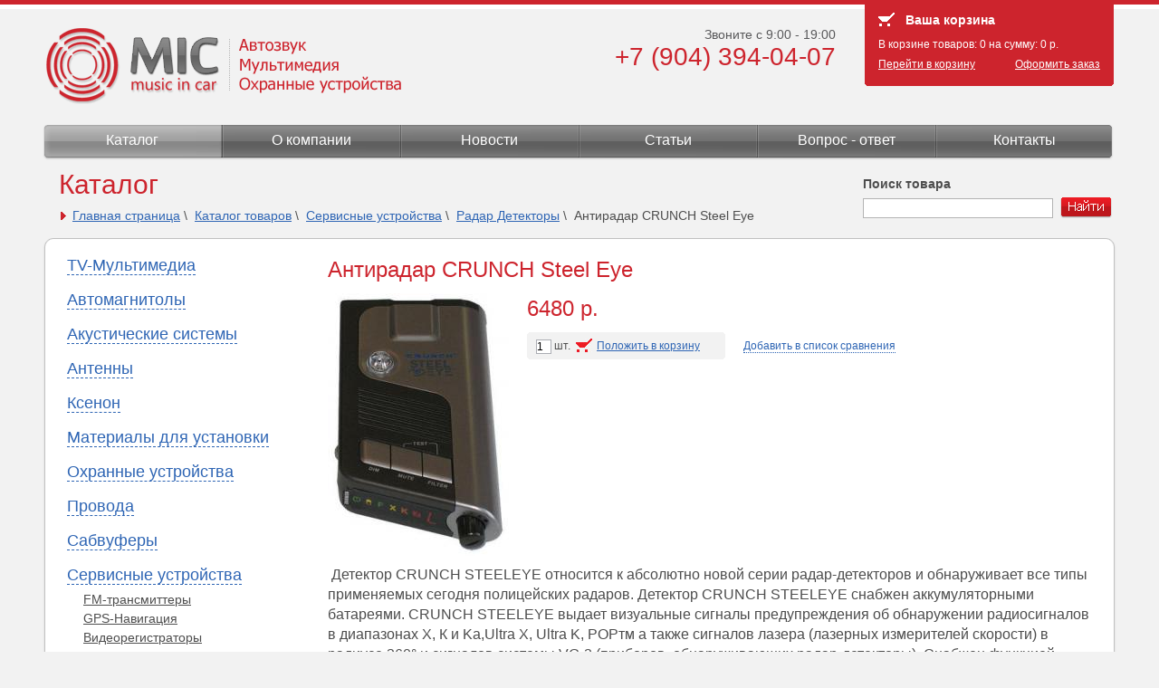

--- FILE ---
content_type: text/html; charset=UTF-8
request_url: https://magnitola52.ru/catalog/service-unit/radar-detector/crunch-steel-eye/
body_size: 7917
content:
   <!DOCTYPE html PUBLIC "-//W3C//DTD XHTML 1.0 Transitional//EN" "http://www.w3.org/TR/xhtml1/DTD/xhtml1-transitional.dtd">
<html xmlns="http://www.w3.org/1999/xhtml">
<head>
<title>Антирадар CRUNCH Steel Eye | Автомагнитолы в Нижнем Новгороде</title>
<meta http-equiv="Content-Type" content="text/html; charset=utf-8" />
<meta name="keywords"    content="автомагнитола, автозвук, автосигнализации" />
<meta name="description" content=" " />
<link rel="stylesheet" type="text/css" href="/images/public/magnitola/normal/main.css" media="all" />
<!--[if lt IE 7]><link rel="stylesheet" type="text/css" href="/images/public/magnitola/normal/ie6.css" /><![endif]-->
<link rel="stylesheet" href="/images/public/magnitola/normal/print.css" type="text/css" media="print" />
<link rel="stylesheet" type="text/css" href="/images/public/magnitola/normal/colorbox/colorbox.css" />
<link rel="stylesheet" href="/images/public/magnitola/normal/slider.css" type="text/css" />
<link rel="icon" href="/images/public/magnitola/normal/favicon.ico" type="image/x-icon" />
<link rel="shortcut icon" href="/images/public/magnitola/normal/favicon.ico" type="image/x-icon" />
<script type="text/javascript" src="/js/popup.js"></script>
<script type="text/javascript" src="/js/jquery.js"></script>
<script type="text/javascript" src="/js/jquery.slider.js"></script>
<script type="text/javascript" src="/js/jquery.simplemodal.js"></script>
<script type="text/javascript" src="/js/jquery.colorbox.js"></script>
<script type="text/javascript" src="/js/jquery.colorbox.loader.js"></script> 
</head>
<body>
<!--noindex-->
  <!--LiveInternet counter--><script type="text/javascript"><!--
new Image().src = "//counter.yadro.ru/hit?r"+
escape(document.referrer)+((typeof(screen)=="undefined")?"":
";s"+screen.width+"*"+screen.height+"*"+(screen.colorDepth?
screen.colorDepth:screen.pixelDepth))+";u"+escape(document.URL)+
";h"+escape(document.title.substring(0,80))+
";"+Math.random();//--></script><!--/LiveInternet--> 
<!--/noindex-->
<div id="main">   
 		<div class="hlinks">
        	<div><script type="text/javascript">
<!--
var _acic={dataProvider:10,allowCookieMatch:false};(function(){var e=document.createElement("script");e.type="text/javascript";e.async=true;e.src="https://www.acint.net/aci.js";var t=document.getElementsByTagName("script")[0];t.parentNode.insertBefore(e,t)})()
//-->
</script></div>       		       		       		    				</div>
		 <div id="content" class="clearfix">
    <div id="title">
    <h1>
    Каталог   </h1>
     <div id="path">
    <a href="/">Главная страница</a>&nbsp;\&nbsp;
     <a href="/catalog/">Каталог товаров</a>&nbsp;\&nbsp;
     <a href="/catalog/service-unit/">Сервисные устройства</a>&nbsp;\&nbsp;
     <a href="/catalog/service-unit/radar-detector/">Радар Детекторы</a>&nbsp;\&nbsp;
     Антирадар CRUNCH Steel Eye  
     </div>
  </div>

      <div id="container">
      <div id="center">
        <div class="content">
          <h2>Антирадар CRUNCH Steel Eye</h2>
 <div class="gooddetail">
  <div class="image">
       <a href="/content/magnitola/pics/catalog/steel-eye.jpg" title="Антирадар CRUNCH Steel Eye" class="colorbox_photo"><img src="/preview/200x0/content/magnitola/pics/catalog/steel-eye.jpg" alt="Антирадар CRUNCH Steel Eye" /></a>
     </div>
  <div class="desc">
    
    
    <div>
     <span class="gprice">6480&nbsp;р.</span>         </div>
    
    <div class="clearfix" style="margin-top:10px;overfollow:auto;">
     <div id="cart_message_13504" style="display: none; position:absolute; margin-top:35px;">
     Товар добавлен <a href="/cart/">в корзину</a>
     </div>
     <div class="addcart">
      <input class="num_only" type="text" name="amount_13504" value="1" size="1" />&nbsp;шт.
      <a onClick="javascript: addToCart(13504);"><img src="/images/public/magnitola/normal/good_cart_icon.gif" alt="Добавить в корзину" title="Добавить в корзину" class="addcart_image" /></a><a onClick="javascript: addToCart(13504);">Положить в корзину</a>
     </div>
     <div class="addcompare" id="compare_href_13504">
             <a onClick="javascript: addToCompare(13504);">Добавить в список сравнения</a>
           </div>
    </div>

  </div>
 </div>
 <div class="clear" style="height:10px;"></div>
 
 
 
  
  <p>&nbsp;Детектор CRUNCH STEELEYE относится к абсолютно новой серии радар-детекторов и обнаруживает все типы применяемых сегодня полицейских радаров. Детектор CRUNCH STEELEYE снабжен аккумуляторными батареями. CRUNCH STEELEYE выдает визуальные сигналы предупреждения об обнаружении радиосигналов в диапазонах Х, К и Ka,Ultra X, Ultra K, POPтм а также сигналов лазера (лазерных измерителей скорости) в радиусе 360&deg; и сигналов системы VG-2 (приборов, обнаруживающих радар-детекторы). Снабжен функцией &laquo;градация силы сигнала&raquo; (на дисплее высвечивается цифра от 1 до 9). - Данный детектор обладает функцией автоматического отключения для продления срока службы батарей. Если ни одного сигнала радаров не было обнаружено в течение 60 минут, прозвучит громкий звуковой сигнал, и индикатор питания начнет мигать, затем питание детектора выключится. Нажмите кнопку питания, чтобы детектор не отключился.&nbsp;</p>
<ul style="color: rgb(52, 61, 69); font-family: verdana; font-size: 12px; ">
    <li>КАНАЛ ПРИЕМА РАДИОСИГНАЛОВ&nbsp;<br />
    Тип приемника: Супергетеродинный, с двойным преобразованием частоты&nbsp;<br />
    Тип антенны: Линейно поляризованная, рупорная&nbsp;<br />
    Тип детектора: Частотный дискриминатор&nbsp;<br />
    Диапазоны частот:&nbsp;<br />
    Х-диапазон 10.525 &ndash; 10.550 ГГц;&nbsp;<br />
    К- диапазон 24.050 -24.250 ГГц;&nbsp;<br />
    Ка- диапазон 33.40 -36.000 ГГц</li>
    <li>КАНАЛ ПРИЕМА РАДИОСИГНАЛОВ&nbsp;<br />
    Тип приемника: Приемник импульсных лазерных сигналов&nbsp;<br />
    Тип детектора: Цифровой процессор с дискриминатором&nbsp;<br />
    Оптический сенсор: Фотодиод с выпуклой оптической линзой</li>
    <li>ОБЩИЕ&nbsp;<br />
    Рабочий диапазон температур: от -20 до +60&deg;С&nbsp;<br />
    Требования к питанию: 12-16В постоянный ток, 120мА (отрицательное заземление)&nbsp;<br />
    Размеры (Высота, Ширина, Длина): 25 мм х 65 мм х 135 мм&nbsp;<br />
    Вес: 100 г</li>
</ul>  
 <script type="text/javascript">
   function showMainParameters() {
     $('#main_parameters').show();
     $('#all_parameters').hide();
     $('#menu_main_parameters').addClass('act');
     $('#menu_all_parameters').removeClass('act');
   }

   function showAllParameters() {
     $('#main_parameters').hide();
     $('#all_parameters').show();
     $('#menu_main_parameters').removeClass('act');
     $('#menu_all_parameters').addClass('act');
   }
 </script>
  
  
 
 <div id="main_parameters" style="display: block; margin-top:5px;">
   </div>
 
 
 
 
  
        </div>
      </div>
    </div>
    <div id="leftcol">
                             
  <div class="catmenu">
   <ul>
     
            <li><a  onClick="javascript: showPart('12965');" class="accordion_a">TV-Мультимедиа</a>
               <ul id="12965" class="disactive">
                   <li><a href="/catalog/multimedia/tv-tuner/">TV-тюнеры</a></li>
                   <li><a href="/catalog/multimedia/kamery/">Камеры</a></li>
                   <li><a href="/catalog/multimedia/monitory/">Мониторы и телевизоры</a></li>
                   <li><a href="/catalog/multimedia/portativnye-dvd/">Портативные DVD</a></li>
                 </ul>
             </li> 
     
            <li><a  onClick="javascript: showPart('13242');" class="accordion_a">Автомагнитолы</a>
               <ul id="13242" class="disactive">
                   <li><a href="/catalog/magnitola/2-din/">2-DIN</a></li>
                   <li><a href="/catalog/magnitola/dvd/">DVD</a></li>
                   <li><a href="/catalog/magnitola/car-navigation/">Автонавигация</a></li>
                   <li><a href="/catalog/magnitola/mp3/">МР3-Ресиверы</a></li>
                 </ul>
             </li> 
     
            <li><a  onClick="javascript: showPart('13201');" class="accordion_a">Акустические системы</a>
               <ul id="13201" class="disactive">
                   <li><a href="/catalog/car-audio/woofers/">Автоакустика</a></li>
                 </ul>
             </li> 
     
            <li><a  onClick="javascript: showPart('13202');" class="accordion_a">Антенны</a>
               <ul id="13202" class="disactive">
                   <li><a href="/catalog/car-antennas/tv-antennas/">TV-антенны</a></li>
                   <li><a href="/catalog/car-antennas/active-antenna-car/">Активные</a></li>
                   <li><a href="/catalog/car-antennas/passive-antenna-car/">Пассивные</a></li>
                 </ul>
             </li> 
     
            <li><a  onClick="javascript: showPart('13610');" class="accordion_a">Ксенон</a>
               <ul id="13610" class="disactive">
                   <li><a href="/catalog/xenon/the-firing-block/">Блок розжига</a></li>
                   <li><a href="/catalog/xenon/lamps/">Лампы</a></li>
                 </ul>
             </li> 
     
            <li><a  onClick="javascript: showPart('13203');" class="accordion_a">Материалы для установки</a>
               <ul id="13203" class="disactive">
                   <li><a href="/catalog/sets-of-wires-for-the-amplifier/acoustic-carpet/">Карпет</a></li>
                   <li><a href="/catalog/sets-of-wires-for-the-amplifier/glue/">Клей</a></li>
                   <li><a href="/catalog/sets-of-wires-for-the-amplifier/capacitor/">Конденсаторы</a></li>
                   <li><a href="/catalog/sets-of-wires-for-the-amplifier/neon-illuminations/">Неоновые подсветки</a></li>
                   <li><a href="/catalog/sets-of-wires-for-the-amplifier/podium-auto/">Подиумы</a></li>
                   <li><a href="/catalog/sets-of-wires-for-the-amplifier/shelf-speakers/">Полки акустические</a></li>
                   <li><a href="/catalog/sets-of-wires-for-the-amplifier/fuseterminal/">Предохранители,клеммы</a></li>
                   <li><a href="/catalog/sets-of-wires-for-the-amplifier/noise-isolation/">Шумоизоляция</a></li>
                 </ul>
             </li> 
     
            <li><a  onClick="javascript: showPart('12863');" class="accordion_a">Охранные устройства</a>
               <ul id="12863" class="disactive">
                   <li><a href="/catalog/security/signalizacii/">Автосигнализации</a></li>
                   <li><a href="/catalog/security/brelki/">Брелки</a></li>
                   <li><a href="/catalog/security/datchiki/">Датчики</a></li>
                   <li><a href="/catalog/security/immobilajjzery/">Иммобилайзеры</a></li>
                   <li><a href="/catalog/security/mechanical-security/">Механические</a></li>
                   <li><a href="/catalog/security/modules-can/">Модули CAN</a></li>
                   <li><a href="/catalog/security/immobilizer-bypass-module/">Модули обхода</a></li>
                   <li><a href="/catalog/security/car-alarm-siren/">Сирены</a></li>
                   <li><a href="/catalog/security/electric-doors/">Электроприводы дверей</a></li>
                 </ul>
             </li> 
     
            <li><a  onClick="javascript: showPart('13599');" class="accordion_a">Провода</a>
               <ul id="13599" class="disactive">
                   <li><a href="/catalog/cable/tchernovaudio/">Tchernovaudio Cuprum</a></li>
                   <li><a href="/catalog/cable/acoustic-wires/">Акустические провода</a></li>
                   <li><a href="/catalog/cable/interblock-a-cable/">Межблочные кабеля</a></li>
                   <li><a href="/catalog/cable/adapter/">Переходники</a></li>
                   <li><a href="/catalog/cable/power-wires/">Силовые провода</a></li>
                   <li><a href="/catalog/cable/adjusting-complete-sets/">Установочные комплекты</a></li>
                 </ul>
             </li> 
     
            <li><a  onClick="javascript: showPart('13704');" class="accordion_a">Сабвуферы</a>
               <ul id="13704" class="disactive">
                   <li><a href="/catalog/subwoofers/the-active/">Активные</a></li>
                   <li><a href="/catalog/subwoofers/without-the-case/">Безкорпусные</a></li>
                   <li><a href="/catalog/subwoofers/the-case/">Корпусные</a></li>
                   <li><a href="/catalog/subwoofers/lattices-of-subwoofers/">Решетки сабвуферов</a></li>
                 </ul>
             </li> 
     
            <li><a  onClick="javascript: showPart('13204');" class="accordion_a">Сервисные устройства</a>
               <ul id="13204" class="active">
                   <li><a href="/catalog/service-unit/fm-transmitter/">FM-трансмиттеры</a></li>
                   <li><a href="/catalog/service-unit/gps/">GPS-Навигация</a></li>
                   <li><a href="/catalog/service-unit/dvr/">Видеорегистраторы</a></li>
                   <li><a href="/catalog/service-unit/parking-sensor/">Датчики парковки</a></li>
                   <li><a href="/catalog/service-unit/compressor/">Компрессоры</a></li>
                   <li><a href="/catalog/service-unit/electronic-control-package/">Модули управления стеклоподъемниками</a></li>
                   <li><a href="/catalog/service-unit/voltage-transformer/">Преобразователи напряжения</a></li>
                   <li><a href="/catalog/service-unit/radar-detector/" class="act">Радар Детекторы</a></li>
                   <li><a href="/catalog/service-unit/tpmaster/">Система контроля давления в шинах</a></li>
                   <li><a href="/catalog/service-unit/powered/">Электростеклоподъемники</a></li>
                 </ul>
             </li> 
     
            <li><a  onClick="javascript: showPart('13205');" class="accordion_a">Усилители</a>
               <ul id="13205" class="disactive">
                   <li><a href="/catalog/car-amplifier/1-channel/">1канальный</a></li>
                   <li><a href="/catalog/car-amplifier/2channel/">2 канальный</a></li>
                   <li><a href="/catalog/car-amplifier/3-channel/">3 канальнай</a></li>
                   <li><a href="/catalog/car-amplifier/4channel/">4 канальный</a></li>
                   <li><a href="/catalog/car-amplifier/5channel/">5 канальный</a></li>
                   <li><a href="/catalog/car-amplifier/6channel/">6 канальный</a></li>
                 </ul>
             </li> 
       </ul>
  </div>
   
    <script type="text/javascript">
    var flag = 'true';
    
    function showPart(id)
    {
      if (flag == 'true')
      {  
        if ($("#"+id).hasClass("disactive"))
        {
          flag = 'false';
          
          if ($("ul .active").text())
          {  
            $("ul .active").animate({height:"hide"},300, function() {
              $(this).removeClass("active").addClass("disactive");
              $("ul #"+id).animate({height:"toggle"},300,function() {
               $(this).removeClass("disactive").addClass("active");

               flag = 'true';
              });
            });
          }
          else
          {
            $("ul #"+id).animate({height:"toggle"},300,function() {
             $(this).removeClass("disactive").addClass("active");

             flag = 'true';
            });
          }
        }

        if ($("#"+id).hasClass("active"))
        {
          flag = 'false';

          $("ul .active").animate({height:"hide"},300, function() {
            $(this).removeClass("active").addClass("disactive");
            
            flag = 'true';
          });
        }
      }
    }

    $(document).ready(function() {
      if ( $("ul .active").length == 0 )
      {
        //$("ul .disactive:eq(0)").removeClass('disactive').addClass('active');
      }
    });
  </script>

  <div class="help">
    <a href="/faq/"><span>&nbsp;</span></a><a href="/faq/">Как купить</a>
  </div>
     <div class="submenu"> 
    <ul>
          <li><a href="/faq/curier/">Доставка</a></li>
          <li><a href="/faq/cash/">Оплата</a></li>
          <li><a href="/faq/warrantly/">Гарантия</a></li>
         </ul>
   </div>
    <div class="help">
    <div class="smenu"><a href="/partners/">Наши партнеры</a></div>
  </div>
  
    </div>
   </div>
 <div class="empty">&nbsp;</div>
   <div id="header">
    <div id="top" class="clearfix">
      <div id="logo"><a href="/" title="MIC - автозвук, мультимедия, охранные устройства"><img src="/images/public/magnitola/normal/logo.gif" width="393" height="84" alt="MIC - автозвук, мультимедия, охранные устройства" /></a></div>
      <div id="tcontact">
        <div class="cont">
          Звоните с 9:00 - 19:00<br />
          <big>+7 (904) 394-04-07</big>
        </div>
      </div>

      <div id="tcart">
            <div class="cont">  
    <div class="hd"><a href="/cart/"><span>&nbsp;</span></a><a href="/">Ваша корзина</a></div>
    <div id="cart_info"> 
     <div class="txt">В корзине товаров: <span id="cart_amount">0</span> на сумму: <span id="cart_sum">0</span> р.</div>
     <div class="f-left"><a href="/cart/">Перейти в корзину</a></div><div class="f-right"><a href="/cart/order/">Оформить заказ</a></div>
    </div> 
  </div>

      
  
  <div id="compare_hidden_info" class="hidden">
     </div>
  

  <script type="text/javascript">
    $(document).ready(function(){
      
      
      $('input.num_only').keypress( function(e) {
          if($.browser.msie)
              return isNum(e.keyCode);
          else
              return (e.keyCode) ? true : isNum(e.charCode);
      });
      function isNum(cCode){
         return /[0-9]/.test(String.fromCharCode(cCode));
      }

      
      $("#good_name").keyup(function(e) {

        var code = e.keyCode;

        // incorrect symbols
        if ( (code!=8) && (code!=13) && (code!=27) && (code!=32) && (code!=38) && (code!=40) && (code!=46) && ((code<48) || (code>90)) 
             && ((code>111) || (code<96)) && ((code<186) || (code>192)) && (code!=220) && (code!=222)) return false;

        var count_rows = $("tr.result_row").length;
        var name, k_name;


        // up arrow
        if (code == 38)
        {
          if ($("#search_result").text() != '') 
            if ($("tr.active").length == 0)
            { 
              name = $("tr.result_row:eq("+(count_rows-1)+")").addClass("active").text();
              $("#good_name").val(name);
            }
            else
            {
              name = $("tr.active").removeClass("active").prev().addClass("active").text();
              if (name == '') 
                $("#good_name").val($("#keyboard_name").text());
              else
                $("#good_name").val(name); 
            }
          return true;
        }

        // down arrow
        if (code == 40)
        {
          if ($("#search_result").text() == '') getGoods();
          else
            if ($("tr.active").length == 0) 
            {
              name = $("tr.result_row:eq(0)").addClass("active").text();
              $("#good_name").val(name);
            }
            else
            {
              name = $("tr.active").removeClass("active").next().addClass("active").text();
              if (name == '') 
                $("#good_name").val($("#keyboard_name").text());
              else
                $("#good_name").val(name);
            }        
          return true;
        }
      
        // enter
        if (code == 13)
        {
          $("#livesearch_form").submit();
          return true;
        }

        //esc
        if (code == 27)
        {
          k_name = $("#keyboard_name").text();
          $("#search_result").empty();
          $("#good_name").val(k_name);
          return true;
        }
                
        $("#search_result").empty();
        getGoods();
        $(document).not('#good_name').click(function() {
          $("#search_result").empty();
        });
      });
    });
  
    function getGoods()
    {
      var name = $("#good_name").val();
      
      $("#keyboard_name").text(name);
      
      if (name == '') return true;

      $.post("/ajax/livesearch/", {"name": name}, function(data) {
        var index = 0;
        $("#search_result").empty();
        for(index in data.names)
        {
          $("#search_result").append("<tr class='result_row'><td><a style='margin: 5px; cursor: pointer;' onClick='javascript: getGoodName(\""+data.names[index]+"\");'>"+data.names[index]+"</td></tr>");
        }
      }, 'json');
    }

    function getGoodName(name)
    {
      $("#good_name").val(name);
      $("#livesearch_form").submit();
    }
  </script>

    <script type="text/javascript">
    function addToCart(id)
    {
      var amount = parseInt($("input[name='amount_"+id+"']").val());
      if (amount > 0)
      {
        if ($("#cart_message_"+id).css("display") == "none")
        {  
          $("#cart_message_"+id).fadeIn(100).delay(3000).fadeOut(100);
          $("#cart_info").load("/ajax/addtocart/ #cart_info > *", {"good_id": id, "good_amount": amount}, function(data) {
            
          });
        }
      }
    }

    function closeCartMessage(id)
    {
      //alert(id);
    }

    
    function addToCompare(id)
    {
      //$("#compare_href_"+id).html("<span>Товар добавлен в список сравнения </span>");
      $("#compare_href_"+id).html("<a onClick='javascript: removeFromCompare("+id+");'>Убрать из списка сравнения</a>");
      $("#compare_info").load("/ajax/addtocompare/ #compare_hidden_info > *", {"good_id": id, "event": "add"}, function(data) {
        
      });
    }

    function removeFromCompare(id)
    {
      //$("#compare_href_"+id).html("<span>Товар удален из списка сравнения </span>");
      $("#compare_href_"+id).html("<a onClick='javascript: addToCompare("+id+");'>Добавить в список сравнения</a>");
      $("#compare_info").load("/ajax/addtocompare/ #compare_hidden_info > *", {"good_id": id, "event": "delete"}, function(data) {
      });
    }
  </script>

   
       </div>

          </div>

    <div id="nav">
      <ul>
       <li class="first"><a href="/catalog/" class="act">Каталог</a></li>
       <li><a href="/about/">О компании</a></li>
       <li><a href="/news/">Новости</a></li>
       <li><a href="/articles/">Статьи</a></li>
       <li><a href="/faq/">Вопрос - ответ</a></li>
       <li class="last"><a href="/contacts/">Контакты</a></li>
      </ul>
    </div> 
  </div>

  <div id="search">
    <div class="hidden" id="keyboard_name"></div>
    <form action="/search/" method="get" id="livesearch_form" name="livesearch_form">
      <div class="search_hd">Поиск товара</div> 
      <input type="text" class="search_txt" name="good" id="good_name" size="50" value="" autocomplete="off" />
      <input type="image" src="/images/public/magnitola/normal/search_kn.gif" name="search_submit" value="Найти" id="search_submit" onClick="javascript: $('#livesearch_form').submit();" />
    </form>
    <table id="search_result" class="search_result">
    </table>
  </div>

  
  </div>
<div id="footer">
   <div class="inner clearfix">
    <div id="copy">
      <div class="image"><img src="/images/public/magnitola/normal/logo_small.gif" width="115" height="52" alt="Music in car" /></div>
      <div class="txt">
        +7 (904) 394-04-07<br />
        <a href="mailto:info@magnitola52.ru">info@magnitola52.ru</a>
      </div>
    </div>
    <div id="copy_softart">
      <!--noindex-->
      <a href="http://www.softart.ru/"><img src="/images/public/magnitola/normal/softart_logo.gif" width="34" height="34" alt="Интернет-компания СофтАрт" /></a>
      <!--/noindex-->
      <div class="text">
        Создание сайта &copy; 2011&ndash;2013<br /><a href="http://www.softart.ru/">Интернет-компания <b>СофтАрт</b></a>
        <div class="site"><a href="/site/">О сайте</a>&nbsp;&nbsp;&nbsp;<a href="/sitemap/">Карта сайта</a></div>
      </div>
    </div>
  </div>
  <!--noindex-->
  <div style="margin-left:19px;">
   <!-- Yandex.Metrika counter -->
<script type="text/javascript">
(function (d, w, c) {
    (w[c] = w[c] || []).push(function() {
        try {
            w.yaCounter17846404 = new Ya.Metrika({id:17846404, enableAll: true});
        } catch(e) { }
    });
    
    var n = d.getElementsByTagName("script")[0],
        s = d.createElement("script"),
        f = function () { n.parentNode.insertBefore(s, n); };
    s.type = "text/javascript";
    s.async = true;
    s.src = (d.location.protocol == "https:" ? "https:" : "http:") + "//mc.yandex.ru/metrika/watch.js";

    if (w.opera == "[object Opera]") {
        d.addEventListener("DOMContentLoaded", f);
    } else { f(); }
})(document, window, "yandex_metrika_callbacks");
</script>
<noscript><div><img src="//mc.yandex.ru/watch/17846404" style="position:absolute; left:-9999px;" alt="" /></div></noscript>
<!-- /Yandex.Metrika counter --><script type="text/javascript">

  var _gaq = _gaq || [];
  _gaq.push(['_setAccount', 'UA-35774553-1']);
  _gaq.push(['_trackPageview']);

  (function() {
    var ga = document.createElement('script'); ga.type = 'text/javascript'; ga.async = true;
    ga.src = ('https:' == document.location.protocol ? 'https://ssl' : 'http://www') + '.google-analytics.com/ga.js';
    var s = document.getElementsByTagName('script')[0]; s.parentNode.insertBefore(ga, s);
  })();

</script><!--LiveInternet logo--><a href="http://www.liveinternet.ru/click"
target="_blank"><img src="//counter.yadro.ru/logo?44.1"
title="LiveInternet"
alt="" border="0" width="0" height="0"/></a><!--/LiveInternet-->  </div>
  <!--/noindex-->
</div>
</body>
</html>
<!-- generated by SoftArt SiteSet 3.0 R21 in 0.4943769 sec. [new] -->

--- FILE ---
content_type: text/css
request_url: https://magnitola52.ru/images/public/magnitola/normal/print.css
body_size: 738
content:
html {height:auto;}
body {
background: white;
color:#000;
font-size: 11pt;
background-image:none;
font-family:"Times New Roman", serif;
height:auto;
}

a {
color: #000 !important;
background: transparent;
text-decoration: none !important;
}

#main {width:auto; margin: 0 3% 0 3%; background-image:none; min-height:auto; height:auto;}

h1,h2,h3,h4 {color:#000;}

#leftcol, #nav, #path, #footer, .empty, .win_button, #banner, #top #tcontact, #top #tcart, #search, #title {
display: none;
}

#center {
margin:0 !important;
padding:0;
}

#container {
margin:0 !important;
float: none !important;
width:auto;
}

#content {padding-top:140px; background-image:none;}

#header {background-image:none; height:138px;}

#center .content {margin:0;}


--- FILE ---
content_type: application/javascript; charset=UTF-8
request_url: https://magnitola52.ru/js/jquery.simplemodal.js
body_size: 6111
content:
/*
 * SimpleModal 1.2.2 - jQuery Plugin
 * http://www.ericmmartin.com/projects/simplemodal/
 * Copyright (c) 2008 Eric Martin
 * Dual licensed under the MIT and GPL licenses
 * Revision: $Id: jquery.simplemodal.js 181 2008-12-16 16:51:44Z emartin24 $
 */
(function($){var ie6=$.browser.msie&&parseInt($.browser.version)==6&&!window['XMLHttpRequest'],ieQuirks=$.browser.msie&&!$.boxModel,w=[];$.modal=function(data,options){return $.modal.impl.init(data,options);};$.modal.close=function(){$.modal.impl.close();};$.fn.modal=function(options){return $.modal.impl.init(this,options);};$.modal.defaults={opacity:50,overlayId:'simplemodal-overlay',overlayCss:{},containerId:'simplemodal-container',containerCss:{},dataCss:{},zIndex:1000,close:true,closeHTML:'<a class="modalCloseImg" title="Close"></a>',closeClass:'simplemodal-close',position:null,persist:false,onOpen:null,onShow:null,onClose:null};$.modal.impl={opts:null,dialog:{},init:function(data,options){if(this.dialog.data){return false;}this.opts=$.extend({},$.modal.defaults,options);this.zIndex=this.opts.zIndex;this.occb=false;if(typeof data=='object'){data=data instanceof jQuery?data:$(data);if(data.parent().parent().size()>0){this.dialog.parentNode=data.parent();if(!this.opts.persist){this.dialog.orig=data.clone(true);}}}else if(typeof data=='string'||typeof data=='number'){data=$('<div/>').html(data);}else{alert('SimpleModal Error: Unsupported data type: '+typeof data);return false;}this.dialog.data=data.addClass('simplemodal-data').css(this.opts.dataCss);data=null;this.create();this.open();if($.isFunction(this.opts.onShow)){this.opts.onShow.apply(this,[this.dialog]);}return this;},create:function(){w=this.getDimensions();if(ie6){this.dialog.iframe=$('<iframe src="javascript:false;"/>').css($.extend(this.opts.iframeCss,{display:'none',opacity:0,position:'fixed',height:w[0],width:w[1],zIndex:this.opts.zIndex,top:0,left:0})).appendTo('body');}this.dialog.overlay=$('<div/>').attr('id',this.opts.overlayId).addClass('simplemodal-overlay').css($.extend(this.opts.overlayCss,{display:'none',opacity:this.opts.opacity/100,height:w[0],width:w[1],position:'fixed',left:0,top:0,zIndex:this.opts.zIndex+1})).appendTo('body');this.dialog.container=$('<div/>').attr('id',this.opts.containerId).addClass('simplemodal-container').css($.extend(this.opts.containerCss,{display:'none',position:'fixed',zIndex:this.opts.zIndex+2})).append(this.opts.close?$(this.opts.closeHTML).addClass(this.opts.closeClass):'').appendTo('body');this.setPosition();if(ie6||ieQuirks){this.fixIE();}this.dialog.container.append(this.dialog.data.hide());},bindEvents:function(){var self=this;$('.'+this.opts.closeClass).bind('click.simplemodal',function(e){e.preventDefault();self.close();});$(window).bind('resize.simplemodal',function(){w=self.getDimensions();self.setPosition();if(ie6||ieQuirks){self.fixIE();}else{self.dialog.iframe&&self.dialog.iframe.css({height:w[0],width:w[1]});self.dialog.overlay.css({height:w[0],width:w[1]});}});},unbindEvents:function(){$('.'+this.opts.closeClass).unbind('click.simplemodal');$(window).unbind('resize.simplemodal');},fixIE:function(){var p=this.opts.position;$.each([this.dialog.iframe||null,this.dialog.overlay,this.dialog.container],function(i,el){if(el){var bch='document.body.clientHeight',bcw='document.body.clientWidth',bsh='document.body.scrollHeight',bsl='document.body.scrollLeft',bst='document.body.scrollTop',bsw='document.body.scrollWidth',ch='document.documentElement.clientHeight',cw='document.documentElement.clientWidth',sl='document.documentElement.scrollLeft',st='document.documentElement.scrollTop',s=el[0].style;s.position='absolute';if(i<2){s.removeExpression('height');s.removeExpression('width');s.setExpression('height',''+bsh+' > '+bch+' ? '+bsh+' : '+bch+' + "px"');s.setExpression('width',''+bsw+' > '+bcw+' ? '+bsw+' : '+bcw+' + "px"');}else{var te,le;if(p&&p.constructor==Array){if(p[0]){var top=typeof p[0]=='number'?p[0].toString():p[0].replace(/px/,'');te=top.indexOf('%')==-1?top+' + (t = '+st+' ? '+st+' : '+bst+') + "px"':parseInt(top.replace(/%/,''))+' * (('+ch+' || '+bch+') / 100) + (t = '+st+' ? '+st+' : '+bst+') + "px"';}if(p[1]){var left=typeof p[1]=='number'?p[1].toString():p[1].replace(/px/,'');le=left.indexOf('%')==-1?left+' + (t = '+sl+' ? '+sl+' : '+bsl+') + "px"':parseInt(left.replace(/%/,''))+' * (('+cw+' || '+bcw+') / 100) + (t = '+sl+' ? '+sl+' : '+bsl+') + "px"';}}else{te='('+ch+' || '+bch+') / 2 - (this.offsetHeight / 2) + (t = '+st+' ? '+st+' : '+bst+') + "px"';le='('+cw+' || '+bcw+') / 2 - (this.offsetWidth / 2) + (t = '+sl+' ? '+sl+' : '+bsl+') + "px"';}s.removeExpression('top');s.removeExpression('left');s.setExpression('top',te);s.setExpression('left',le);}}});},getDimensions:function(){var el=$(window);var h=$.browser.opera&&$.browser.version>'9.5'&&$.fn.jquery<='1.2.6'?document.documentElement['clientHeight']:el.height();return[h,el.width()];},setPosition:function(){var top,left,hCenter=(w[0]/2)-((this.dialog.container.height()||this.dialog.data.height())/2),vCenter=(w[1]/2)-((this.dialog.container.width()||this.dialog.data.width())/2);if(this.opts.position&&this.opts.position.constructor==Array){top=this.opts.position[0]||hCenter;left=this.opts.position[1]||vCenter;}else{top=hCenter;left=vCenter;}this.dialog.container.css({left:left,top:top});},open:function(){this.dialog.iframe&&this.dialog.iframe.show();if($.isFunction(this.opts.onOpen)){this.opts.onOpen.apply(this,[this.dialog]);}else{this.dialog.overlay.show();this.dialog.container.show();this.dialog.data.show();}this.bindEvents();},close:function(){if(!this.dialog.data){return false;}if($.isFunction(this.opts.onClose)&&!this.occb){this.occb=true;this.opts.onClose.apply(this,[this.dialog]);}else{if(this.dialog.parentNode){if(this.opts.persist){this.dialog.data.hide().appendTo(this.dialog.parentNode);}else{this.dialog.data.remove();this.dialog.orig.appendTo(this.dialog.parentNode);}}else{this.dialog.data.remove();}this.dialog.container.remove();this.dialog.overlay.remove();this.dialog.iframe&&this.dialog.iframe.remove();this.dialog={};}this.unbindEvents();}};})(jQuery);
